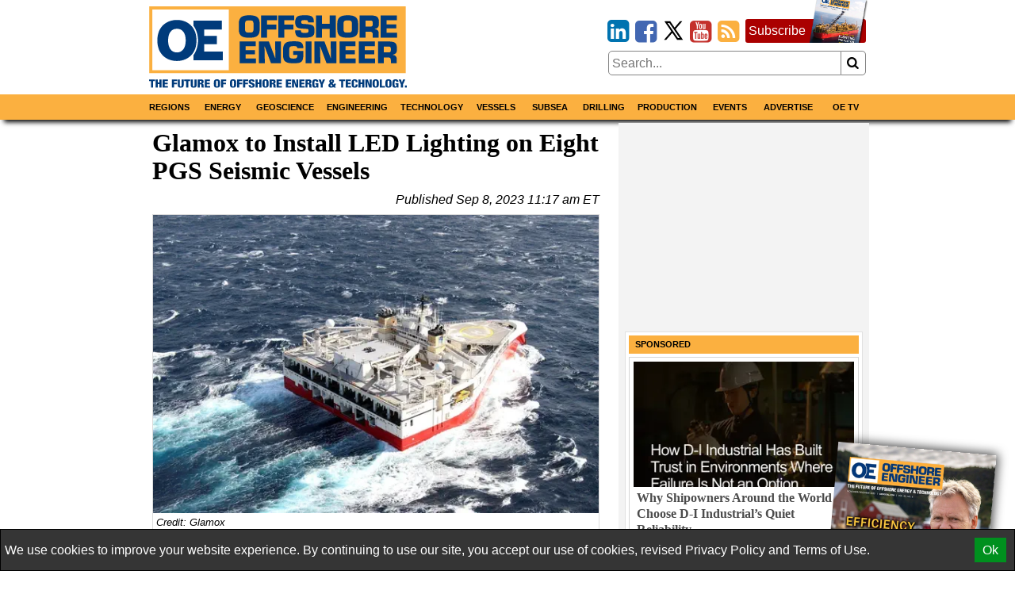

--- FILE ---
content_type: text/html; charset=utf-8
request_url: https://www.google.com/recaptcha/api2/aframe
body_size: 267
content:
<!DOCTYPE HTML><html><head><meta http-equiv="content-type" content="text/html; charset=UTF-8"></head><body><script nonce="duJ7ImeBHqfvlGEwd6XWvQ">/** Anti-fraud and anti-abuse applications only. See google.com/recaptcha */ try{var clients={'sodar':'https://pagead2.googlesyndication.com/pagead/sodar?'};window.addEventListener("message",function(a){try{if(a.source===window.parent){var b=JSON.parse(a.data);var c=clients[b['id']];if(c){var d=document.createElement('img');d.src=c+b['params']+'&rc='+(localStorage.getItem("rc::a")?sessionStorage.getItem("rc::b"):"");window.document.body.appendChild(d);sessionStorage.setItem("rc::e",parseInt(sessionStorage.getItem("rc::e")||0)+1);localStorage.setItem("rc::h",'1769021416076');}}}catch(b){}});window.parent.postMessage("_grecaptcha_ready", "*");}catch(b){}</script></body></html>